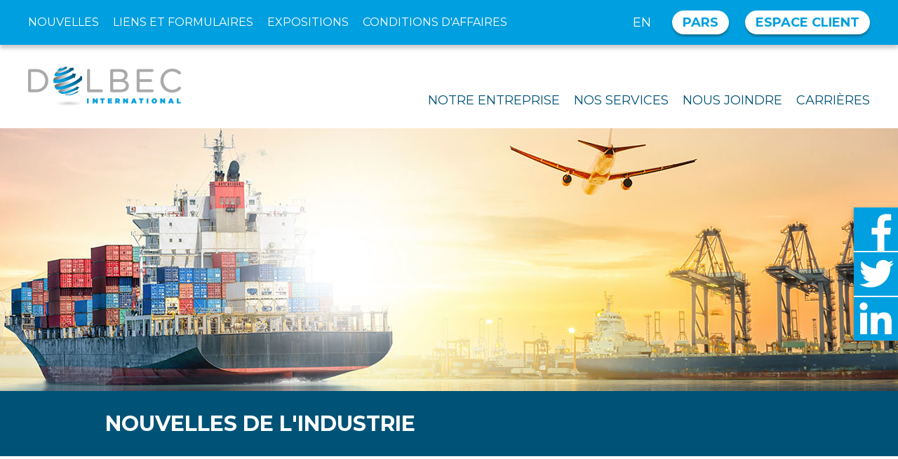

--- FILE ---
content_type: text/html; charset=utf-8
request_url: https://dolbec-intl.ca/fr/nouvelles/nouvelles-industrie?rekorb=dolbec2&password=exact&document=2550f_linePipe.php
body_size: 10121
content:
<!DOCTYPE html>

<!--[if lt IE 7]><html id="html" class="no-js lt-ie10 lt-ie9 lt-ie8 lt-ie7"> <![endif]-->
<!--[if IE 7]><html id="html" class="no-js lt-ie10 lt-ie9 lt-ie8"> <![endif]-->
<!--[if IE 8]><html id="html" class="no-js lt-ie10 lt-ie9"> <![endif]-->
<!--[if IE 9]><html id="html" class="no-js lt-ie10"> <![endif]-->
<!--[if gt IE 8]><!--> <html id="html" lang="fr" class="no-js"> <!--<![endif]-->

<head>
	<base href="https://dolbec-intl.ca/">
	
	<meta charset="utf-8">
	<meta http-equiv="X-UA-Compatible" content="IE=edge,chrome=1">
	<meta name="viewport" content="initial-scale=1, maximum-scale=1">

		<title>Nouvelles de l'industrie - Dolbec International</title>
	<meta property="og:title" 		content="Nouvelles de l'industrie - Dolbec International">
	<meta name="description" 		content="Renseignez-vous sur les dernières nouvelles de l'industrie, du prix des échanges de produits entres pays du monde.">
	<meta property="og:description" content="Renseignez-vous sur les dernières nouvelles de l'industrie, du prix des échanges de produits entres pays du monde.">
	<meta name="keywords" 			content="">

	<link rel="icon" href="https://dolbec-intl.ca/favicon.ico?v=1623074198" type="image/x-icon" />
<link rel="shortcut icon" href="https://dolbec-intl.ca/favicon.ico?v=1623074198" />
	<link rel="stylesheet" type='text/css' href="https://dolbec-intl.ca/themes/www/css/style.css?v=3.1">
	<link rel="stylesheet" type='text/css' href="https://dolbec-intl.ca/scripts/jquery/colorbox/colorbox.css">
	<link rel="stylesheet" href="https://dolbec-intl.ca/scripts/jquery/flexslider/flexslider.css">

		
	<script src="https://dolbec-intl.ca/scripts/jquery/modernizr-custom.js"></script>
	<script src="//code.jquery.com/jquery-1.12.4.min.js" integrity="sha256-ZosEbRLbNQzLpnKIkEdrPv7lOy9C27hHQ+Xp8a4MxAQ=" crossorigin="anonymous"></script>
	<script src="https://dolbec-intl.ca/scripts/jquery/flexslider/jquery.flexslider-min.js"></script>
	<script>
		(function(i,s,o,g,r,a,m){i['GoogleAnalyticsObject']=r;i[r]=i[r]||function(){
		(i[r].q=i[r].q||[]).push(arguments)},i[r].l=1*new Date();a=s.createElement(o),
		m=s.getElementsByTagName(o)[0];a.async=1;a.src=g;m.parentNode.insertBefore(a,m)
		})(window,document,'script','//www.google-analytics.com/analytics.js','ga');

		ga('create', 'UA-85911340-1', 'auto');
		ga('send', 'pageview');
	</script>
	
	<link rel='stylesheet' href="https://cdn.jsdelivr.net/gh/orestbida/cookieconsent@v2.9.2/dist/cookieconsent.css" type='text/css' media='all'>
<script defer src="https://cdn.jsdelivr.net/gh/orestbida/cookieconsent@v2.9.2/dist/cookieconsent.js"></script>

 <!-- Inline script -->
    <script>
        window.addEventListener('load', function(){
 if (navigator.userAgent.indexOf("Mac OS") !== -1) {
    document.documentElement.classList.add("mac-os");
  }
            // obtain plugin
            var cc = initCookieConsent();

            // run plugin with your configuration
            cc.run({
                  current_lang: 'fr',
    autoclear_cookies: true,                    // default: false
    cookie_name: 'cc_cookie_demo2',             // default: 'cc_cookie'
    cookie_expiration: 365,                     // default: 182
    page_scripts: true,                         // default: false
    force_consent: false,                        // default: false


                // mode: 'opt-in'                          // default: 'opt-in'; value: 'opt-in' or 'opt-out'
                // delay: 0,                               // default: 0
                // auto_language: '',                      // default: null; could also be 'browser' or 'document'
                // autorun: true,                          // default: true
                // force_consent: false,                   // default: false
                // hide_from_bots: true,                   // default: true
                // remove_cookie_tables: false             // default: false
                // cookie_name: 'cc_cookie',               // default: 'cc_cookie'
                // cookie_expiration: 182,                 // default: 182 (days)
                // cookie_necessary_only_expiration: 182   // default: disabled
                // cookie_domain: location.hostname,       // default: current domain
                // cookie_path: '/',                       // default: root
                // cookie_same_site: 'Lax',                // default: 'Lax'
                // use_rfc_cookie: false,                  // default: false
                // revision: 0,                            // default: 0

                gui_options: {
        consent_modal: {
            layout: 'cloud',               // box/cloud/bar
            position: 'bottom center',     // bottom/middle/top + left/right/center
            transition: 'slide',           // zoom/slide
            swap_buttons: false            // enable to invert buttons
        },
        settings_modal: {
            layout: 'bar',                 // box/bar
            position: 'left',              // left/right
            transition: 'slide'            // zoom/slide
        }
    },

                onFirstAction: function(user_preferences, cookie){
                    // callback triggered only once on the first accept/reject action
                },

                onAccept: function (cookie) {
                    // callback triggered on the first accept/reject action, and after each page load
                },

                onChange: function (cookie, changed_categories) {
                    // callback triggered when user changes preferences after consent has already been given
                },

                languages: {
                    'en': {
                        consent_modal: {
                            title: 'Nous utilisons les cookies',
                            description: 'Votre vie privée et votre expérience sur notre site Web sont très importantes pour nous. C&apos;est pourquoi nous employons de façon responsable des témoins / cookies informatiques afin de garantir le bon fonctionnement de notre site Web ainsi qu’une expérience personnalisée pour ses utilisateurs.',
                             primary_btn: {
                                text: 'Tout accepter',
                                role: 'accept_all'              // 'accept_selected' or 'accept_all'
                            },
                            secondary_btn: {
                                text: 'Préférences',
                                role: 'settings'        // 'settings' or 'accept_necessary'
                            }
                        },
                        settings_modal: {
                            title: 'Préférences',
                            save_settings_btn: 'Sauvegarder paramètres',
                            accept_all_btn: 'Tout accepter',
                            reject_all_btn: 'Tout refuser',
                            close_btn_label: 'Fermer',
                            // cookie_table_caption: 'Cookie list',
                            cookie_table_headers: [
                                {col1: 'Name'},
                                {col2: 'Domain'},
                                {col3: 'Expiration'},
                                {col4: 'Description'}
                            ],
                            blocks: [
                                {
                                    title: 'Utilisations des cookies',
                                    description: 'Quiconque navigue sur un site Web verra des données pouvant être stockées, ou récupérées, par son navigateur. Lesdites informations sont toujours anonymes (non nominatives) et peuvent concerner lespréférences et/ou les caractéristiques techniques de l&apos;appareil utilisé par le visiteur. Ces informations sont précieuses pour s&apos;assurer que le site Web fonctionne correctement. Cela dit, il est possible de ne pas autoriser certains types de témoins / cookies. Pour ce faire, il suffit de cliquer sur les différentes catégories pour obtenir plus de détails sur chacune d&apos;entre elles, puis de changer le paramètre par défaut. Toutefois, si vous bloquez certains types de témoins / cookies, l’expérience de navigation et les fonctionnalités offertes en ligne pourraient être impactées de façon négative. Pour plus de détails concernant les témoins / cookies et autres données sensibles, veuillez lire la <a href="https://dolbec-intl.ca/fr/politique-de-confidentialite" class="cc-link">politique de confidentialité</a> complète.'
                                }, {
                                    title: 'Cookies strictement nécessaires',
                                    description: 'Nous employons des témoins / cookies temporaires qui permettent à notre site de vous reconnaître de façon non nominative, bien sûr, lors de votre prochaine visite sur notre site Web. Ces cookies sont indispensables pour le bon fonctionnement de notre site. Aussi, il est impossible de les désactiver de façon automatique, c’est-à-dire via l’actuel module de consentement des témoin / cookies.',
                                    toggle: {
                                        value: 'necessary',
                                        enabled: true,
                                        readonly: true          // cookie categories with readonly=true are all treated as "necessary cookies"
                                    }
                                }, {
                                    title: 'Cookies de performances et d’analyse',
                                    description: 'Nous employons des témoins / cookies informatiques du type Google Analytics pour étudier les performances de notre site Web : la façon dont vous l’utilisez, les pages que vous avez visitées, les liens sur lesquels vous avez cliqué, etc. Ces témoins / cookies nous permettent de visualiser des données agrégées qui concernent les différents contenus de notre site Web et pour suivre nos propres activités de commercialisation. Les renseignements obtenus sont notamment utiles pour optimiser le contenu de notre site et son ergonomie pour les utilisateurs. Nous considérons ces témoins comme minimalement intrusifs sur le plan de la vie privée des internautes puisque ces témoins / cookies transmettent des données qui sont toujours anonymes et qui ne peuvent pas être utilisées pour vous identifier.',
                                    toggle: {
                                        value: 'analytics',     // your cookie category
                                        enabled: false,
                                        readonly: false
                                    }
                                }, {
                                    title: 'Cookies de publicité et de ciblage',
                                    description: 'Ces témoins / cookies tiers sont utilisés afin que nous puissions effectuer du marketing ciblé sur d’autres sites Web.',
                                    toggle: {
                                        value: 'targeting',
                                        enabled: false,
                                        readonly: false
                                    }
                                }, {
                                    title: 'Plus d’information',
                                    description: 'Pour tout question relative à notre politique en matière de témoins / cookies, veuillez <a href="https://dolbec-intl.ca/fr/politique-de-confidentialite" >nous contacter</a>. ',
                                }
                            ]
                        }
                    }
                }
            });
        });
    </script>
    
    
<style>
			.mac-os .cc_div .bar #s-inr {
		max-width: 34em !important;
}
		</style>
</head>
<body id="body" class="nouvelles-industrie body ">
	<!--[if lt IE 9]>
		<p class="chromeframe">Vous utilisez un navigateur <strong>désuet</strong>. SVP <a href="http://browsehappy.com/">mettez à jour votre navigateur afin d'améliorer votre expérience.</p>
	<![endif]-->
	
			<!--<div style="background: yellow; padding: 15px 20px;">-->
	<!--	<p style="text-align: center; color: black; font-size: 16px; line-height: 1.3em;">Projet de la Gestion des cotisations et des recettes de l’ASFC : Consultez les documents destinés aux importateurs <a style="text-decoration: underline;" href="https://drive.google.com/drive/folders/1-0UX6OcMsRtC7CXTaDQQLpzlQGzTrrHa" target="_blank">ici</a>.</p>-->
	<!--</div>-->
<!--
<style>
    .headerMessage{
        background: yellow; 
        padding: 15px 20px; 
        text-align:center;
    }
    .headerMessage p{font-size: 16px;}
    .headerMessage a{text-decoration: underline;}
</style>

<div class="headerMessage">
    	
	
		
		
	<div class="text">
			</div>

		
</div>-->

<nav id="nav-meta">
	<div class="website-width clearfix">
	
<ul class="clearfix">

	
	
				
		<li class="parentMenu first nouvelles" id="page-4">
		
				
			<a href="fr/nouvelles/nouvelles-dolbec"><span>Nouvelles</span></a>
		
		<ul>

	
	
		
		<li class="first blogue-dolbec" id="page-27">
		
				
			<a href="https://dolbec-intl.ca/fr/nouvelles/blogue-dolbec" ><span>Blogue</span></a>
		
					
		</li>
	
	
	
	
		
		<li class="active nouvelles-industrie  nouvelles-industrie" id="page-5">
		
				
			<a href="https://dolbec-intl.ca/fr/nouvelles/nouvelles-industrie" ><span>Nouvelles de l'industrie</span></a>
		
					
		</li>
	
	

</ul>
			
		</li>
	
	
	
	
				
		<li class="parentMenu  liens-et-formulaires" id="page-6">
		
				
			<a href="fr/liens-et-formulaires/formulaires"><span>Liens et Formulaires</span></a>
		
		<ul>

	
	
		
		<li class="first formulaires" id="page-21">
		
				
			<a href="https://dolbec-intl.ca/fr/liens-et-formulaires/formulaires" ><span>Formulaires</span></a>
		
					
		</li>
	
	
	
	
		
		<li class="boite-outils" id="page-24">
		
				
			<a href="https://dolbec-intl.ca/fr/liens-et-formulaires/boite-outils" ><span>Boîte à outils</span></a>
		
					
		</li>
	
	
	
	
		
		<li class="last liens" id="page-26">
		
				
			<a href="https://dolbec-intl.ca/fr/liens-et-formulaires/liens" ><span>Liens</span></a>
		
					
		</li>
	
	

</ul>
			
		</li>
	
	
	
	
				
		<li class="parentMenu last expositions" id="page-7">
		
				
			<a href="fr/expositions/services-aux-exposants"><span>Expositions</span></a>
		
		<ul>

	
	
		
		<li class="first services-aux-exposants" id="page-22">
		
				
			<a href="https://dolbec-intl.ca/fr/expositions/services-aux-exposants" ><span>Services aux exposants</span></a>
		
					
		</li>
	
	
	
	
		
		<li class="page-expo-en-cours  expositions-en-cours" id="page-23">
		
				
			<a href="https://dolbec-intl.ca/fr/expositions/expositions-en-cours" ><span>Expositions en cours</span></a>
		
					
		</li>
	
	

</ul>
			
		</li>
	
	
</ul>

	<ul>
			<li class="last conditions-affaires" id="page-19">
		
					     			<a href="https://dolbec-intl.ca/fr/accueil/#conditionsdaffaires" id="conditionslink"><span>Conditions d'affaires</span></a>
    		    							
		</li></ul>
		<div id="buttons-meta-nav">
			<a href="https://dolbec.itm.descartes.com/parstracker/" target="_blank" class="button secondary">PARS</a>
			<a href="https://shipment.portal.descartes.com/portal/dolbec" target="_blank" class="button secondary">Espace client</a>
		</div>

							<ul class="lang">
									<li><a href="https://dolbec-intl.ca/en/news/news-from-the-industry">EN</a></li>
							
			</ul>
		
	</div>
</nav>
<header>
	<div class="website-width clearfix grid-12">
		<div class="col-5">

						<a href="https://dolbec-intl.ca/fr/accueil" class="logo">
				<img src="https://dolbec-intl.ca/themes/www/images/content/logo.png" alt="Logo - Dolbec International">
			</a>

		</div>

		<div class="col-7 right">

			<input type="checkbox" id="menuSwitch" class="menuSwitch">
			<div id="navs" class="clearfix">			
				<label class="menuButton" for="menuSwitch">Menu <span class="icon"></span></label>
				
				<nav id="nav-main">
					
<ul class="clearfix">

	
	
		
		<li class="parentMenu  notre-entreprise" >
		
				
		<a href="fr/notre-entreprise/a-propos">Notre entreprise</a>
		
		<ul>

	
	
		
		<li class="first a-propos" id="page-18">
		
				
			<a href="https://dolbec-intl.ca/fr/notre-entreprise/a-propos" ><span>À propos de nous</span></a>
		
					
		</li>
	
	
	
	
		
		<li class="implication-sociale-et-partenariat-economique" id="page-20">
		
				
			<a href="https://dolbec-intl.ca/fr/notre-entreprise/implication-sociale-et-partenariat-economique" ><span>Implication sociale et partenariat économique</span></a>
		
					
		</li>
	
	

</ul>
			
		</li>
	
	
	
	
		
		<li class="parentMenu  nos-services" >
		
				
		<a href="fr/accueil#services">Nos services</a>
		
		<ul>

	
	
		
		<li class="first courtage-en-douane" id="page-11">
		
				
			<a href="https://dolbec-intl.ca/fr/nos-services/courtage-en-douane" ><span>Courtage en douane</span></a>
		
					
		</li>
	
	
	
	
		
		<li class="transport-international" id="page-12">
		
				
			<a href="https://dolbec-intl.ca/fr/nos-services/transport-international" ><span>Transport international</span></a>
		
					
		</li>
	
	
	
	
		
		<li class="courtage-en-transport-nord-americain" id="page-13">
		
				
			<a href="https://dolbec-intl.ca/fr/nos-services/courtage-en-transport-nord-americain" ><span>Courtage en transport nord-américain</span></a>
		
					
		</li>
	
	
	
	
		
		<li class="last assistance-lettre-credit-et-documentation" id="page-14">
		
				
			<a href="https://dolbec-intl.ca/fr/nos-services/assistance-lettre-credit-et-documentation" ><span>Assistance pour lettre de crédit et documentation</span></a>
		
					
		</li>
	
	
	
	
		
		<li class="expert-c-tpat-et-pep" id="page-15">
		
				
			<a href="https://dolbec-intl.ca/fr/nos-services/expert-c-tpat-et-pep" ><span>Expert C-TPAT et PEP</span></a>
		
					
		</li>
	
	
	
	
		
		<li class="gestion-assurance-cargo" id="page-16">
		
				
			<a href="https://dolbec-intl.ca/fr/nos-services/gestion-assurance-cargo" ><span>Gestion de l'assurance cargo</span></a>
		
					
		</li>
	
	
	
	
		
		<li class="consultation" id="page-25">
		
				
			<a href="https://dolbec-intl.ca/fr/nos-services/consultation" ><span>Consultation</span></a>
		
					
		</li>
	
	
	
	
		
		<li class="formation" id="page-17">
		
				
			<a href="https://dolbec-intl.ca/fr/nos-services/formation" ><span>Formation</span></a>
		
					
		</li>
	
	

</ul>
			
		</li>
	
	
	
	
		
		<li class="page-contact  nous-joindre" >
		
				
		<a href="https://dolbec-intl.ca/fr/nous-joindre">Nous joindre</a>
		
					
		</li>
	
	
	
	
		
		<li class="carrieres" >
		
				
		<a href="https://dolbec-intl.ca/fr/carrieres">Carrières</a>
		
					
		</li>
	
	

</ul>

					<div class="hidden">
						
<ul class="clearfix">

	
	
				
		<li class="parentMenu first nouvelles" id="page-4">
		
				
			<a href="fr/nouvelles/nouvelles-dolbec"><span>Nouvelles</span></a>
		
		<ul>

	
	
		
		<li class="first blogue-dolbec" id="page-27">
		
				
			<a href="https://dolbec-intl.ca/fr/nouvelles/blogue-dolbec" ><span>Blogue</span></a>
		
					
		</li>
	
	
	
	
		
		<li class="active nouvelles-industrie  nouvelles-industrie" id="page-5">
		
				
			<a href="https://dolbec-intl.ca/fr/nouvelles/nouvelles-industrie" ><span>Nouvelles de l'industrie</span></a>
		
					
		</li>
	
	

</ul>
			
		</li>
	
	
	
	
				
		<li class="parentMenu  liens-et-formulaires" id="page-6">
		
				
			<a href="fr/liens-et-formulaires/formulaires"><span>Liens et Formulaires</span></a>
		
		<ul>

	
	
		
		<li class="first formulaires" id="page-21">
		
				
			<a href="https://dolbec-intl.ca/fr/liens-et-formulaires/formulaires" ><span>Formulaires</span></a>
		
					
		</li>
	
	
	
	
		
		<li class="boite-outils" id="page-24">
		
				
			<a href="https://dolbec-intl.ca/fr/liens-et-formulaires/boite-outils" ><span>Boîte à outils</span></a>
		
					
		</li>
	
	
	
	
		
		<li class="last liens" id="page-26">
		
				
			<a href="https://dolbec-intl.ca/fr/liens-et-formulaires/liens" ><span>Liens</span></a>
		
					
		</li>
	
	

</ul>
			
		</li>
	
	
	
	
				
		<li class="parentMenu last expositions" id="page-7">
		
				
			<a href="fr/expositions/services-aux-exposants"><span>Expositions</span></a>
		
		<ul>

	
	
		
		<li class="first services-aux-exposants" id="page-22">
		
				
			<a href="https://dolbec-intl.ca/fr/expositions/services-aux-exposants" ><span>Services aux exposants</span></a>
		
					
		</li>
	
	
	
	
		
		<li class="page-expo-en-cours  expositions-en-cours" id="page-23">
		
				
			<a href="https://dolbec-intl.ca/fr/expositions/expositions-en-cours" ><span>Expositions en cours</span></a>
		
					
		</li>
	
	

</ul>
			
		</li>
	
	
</ul>

					</div>
				</nav>
			</div>
		</div>

		<div id="social-fix">
			<ul>
				<li><a href="https://www.facebook.com/DolbecInternational" target="_blank"><img src="https://dolbec-intl.ca/themes/www/images/content/logo-facebook.png" alt="logo facebook"></a></li>
				<li><a href="https://twitter.com/dolbeci" target="_blank"><img src="https://dolbec-intl.ca/themes/www/images/content/logo-twitter.png" alt="logo twitter"></a></li>
				<li><a href="https://www.linkedin.com/company/dolbec-international" target="_blank"><img src="https://dolbec-intl.ca/themes/www/images/content/logo-linkedin.png" alt="logo linkedin"></a></li>
			</ul>
		</div>
	</div>

</header>
		<section id="banner-container" class="clearfix">
	
	<div class="slider">
				
		<div class="slide" style="background-image: url(medias/images/banners/transport-international.jpg)">
			
							
					<!-- <img class="bgimg" src="medias/images/banners/transport-international.jpg"> -->

							
			<article>
				<div class="website-width">
					<div class="text">

						<h1></h1>

						
											</div>
				</div>
			</article>
		</div>

			</div>

	<div class="website-width" style="height: 0;">
			<ul class="pagination"></ul>
	</div>

</section>

<script src="https://dolbec-intl.ca/scripts/jquery/touch.min.js"></script>
<script src="https://dolbec-intl.ca/scripts/jquery/requestAnimationFrame.js"></script>
<script>

	
	var elements = $('.slider .slide');
	var count = elements.length;
	var t = null;
	var isBusy= false;

	var rand = Math.floor(Math.random() * elements.length)

	var currentSlide = rand;

	if(rand + 1 >= elements.length){
		var nextSlide = 0;
	} else {
		var nextSlide = rand + 1;
	}

	$(window).ready(function(){
		$(elements[rand]).show();
		setTimeout("$(elements["+rand+"]).addClass('active')",1);
		
		if(count != 1){
			t = setTimeout('toggleSlide()', 5000);
			
			elements.each(function(index){
				var myClass = '';
				if(index == rand){
					myClass = 'btn-pagination active';
				}else{
					myClass = 'btn-pagination';
				}
				$('.pagination').append('<li class="'+myClass+'" target="'+index+'"></li>')
			})
			
			
			$('.btn-pagination').click(function(){
				if(currentSlide != $(this).attr('target')) {
					nextSlide = $(this).attr('target');
					clearTimeout(t);
					toggleSlide();
				}
				return false;
			})
			
			
			$('.slider').touchwipe({
				wipeLeft : function(){
					clearTimeout(t);
					toggleSlide();
				},
				wipeRight : function(){
					if(currentSlide === 0){
						nextSlide = count -1;
					}else{
						nextSlide = currentSlide-1
					}
					
					clearTimeout(t);
					toggleSlide();
					
				},
				preventDefaultEvents: false
			})
			
		}
	});

	function toggleSlide(){
		var el1 = $(elements[currentSlide]);
		var el2 = $(elements[nextSlide]);
		
		$('.btn-pagination').removeClass('active');
		$($('.btn-pagination')[nextSlide]).addClass('active');
		
		
		
		el1.fadeOut();
		el2.fadeIn();
		

		el1.removeClass('active');
		el2.addClass('active');

		currentSlide = nextSlide;
		if(nextSlide == count-1){
			nextSlide = 0;
		}else{
			nextSlide++;
		}

		t = setTimeout('toggleSlide()', 5000);
	}
</script>
		
		<div id="main">
			<section class="main smaller main-title">
	<div class="website-width clearfix">
		<section id="zone_main_title" class="editable_zone">
				
	<article id="item_181" order="" class="editable_item clearfix">
		
			
	
		
		
	<div class="text">
		<h1>Nouvelles de l'industrie</h1>	</div>

		
	
	</article>
	
			

		</section>
	</div>
</section>
<section class="main small-padding smaller">
	<div class="website-width clearfix">
		<div class="content">

				<!-- ********************************************************************* -->

<div><div style="float: left; width: 49%;"><a href="https://dolbec-intl.ca/fr/nouvelles/nouvelles-industrie?rekorb=dolbec2&password=exact">&laquo;&laquo;&laquo;&nbsp;Nouvelles&nbsp;courantes</a></div><div style="float: right; width: 49%; text-align: right;"><a href="https://dolbec-intl.ca/fr/nouvelles/nouvelles-industrie?rekorb=dolbec2&password=exact&document=summprevf.php">Archives &raquo;&raquo;&raquo;</a></div></div><br>

<!--  Date: -->
<p align="center">29 décembre 2022</p>

<!-- Title -->
<p align="center"><b>L'ASFC termine le réexamen des valeurs de certains tubes de canalisation de la Corée du sud</b></p>

<!-- ********************************************************************************************** -->
<!-- ******** Text starts ********** Texte commence ******************************************* -->
<!-- ********************************************************************************************** -->

<p>L'Agence des services frontaliers du Canada (ASFC) a annoncé la conclusion d'un réexamen des valeurs normales et des prix à l'exportation de certains tubes de canalisation en acier au carbone et en acier allié (tubes de canalisation) originaires ou exportés de la Corée du Sud, conformément à la Loi sur les mesures spéciales d'importation.</p>

<p>Le réexamen a été ouvert le 6 juillet 2022 dans le cadre de l'exécution continue par l'ASFC de l'ordonnance rendue par le Tribunal canadien du commerce extérieur le 4 janvier 2018 à l'issue de l'enquête numéro NQ-2017-002.</p>

<p>L'ASFC rappelle aux importateurs qu'il leur incombe de calculer et de déclarer leurs droits antidumping et compensateurs à payer. Si les importateurs ont recours aux services d'un courtier en douane pour le dédouanement des importations, ils doivent informer la firme de courtage que les marchandises sont assujetties à des mesures antidumping et compensatoires et lui fournir les renseignements nécessaires à cette fin.</p>

<p>Pour déterminer les droits antidumping et compensateurs à payer, les importateurs doivent communiquer avec les exportateurs afin d'obtenir les valeurs normales et les montants de subvention applicables.</p>

<p>Lien: <a target="_blank" href="https://www.cbsa-asfc.gc.ca/sima-lmsi/ri-re/lp22022/lp22022-nc-fra.html">Tubes de canalisation de la République de Corée</a>. Avis de conclusion du réexamen des valeurs normales et les prix à l'exportation</p>

<p>&nbsp; &nbsp;</p>

<!-- ********************************************************************************************** -->
<!-- ******** Text ends ********** Texte fini *************************************************** -->
<!-- ********************************************************************************************** -->

<p><div><div style="float: left; width: 49%;"><a href="https://dolbec-intl.ca/fr/nouvelles/nouvelles-industrie?rekorb=dolbec2&password=exact">&laquo;&laquo;&laquo;&nbsp;Nouvelles&nbsp;courantes</a></div><div style="float: right; width: 49%; text-align: right;"><a href="https://dolbec-intl.ca/fr/nouvelles/nouvelles-industrie?rekorb=dolbec2&password=exact&document=summprevf.php">Archives &raquo;&raquo;&raquo;</a></div></div><br></p>

<p>&nbsp;<br></p>

<!-- ********************************************************************* -->		</div>
	</div>
</section>
		</div>

		<section id="prefooter">
	<div class="title">
		<h2>Nous joindre</h2>
	</div>
	
	<div class="relative wrapper">
		<div class="website-width">
			<address>
				<section id="zone_footer" class="main_content_wrapper box-shadow editable_zone text left half">
						
	<article id="item_99" order="" class="editable_item clearfix">
		
			
	
		
		
	<div class="text">
		<h2>Coordonn&eacute;es</h2>
<p>361, rue des Entrepreneurs&nbsp;<br>Qu&eacute;bec, Canada G1M 1B4</p>
<p>418 688-9115 <br>1 855 688-9115</p>	</div>

		
	
	</article>
	
					

				</section>
			</address>
		</div>

		<div id="map-canvas"></div>
	</div>
</section>
<section id="newsletter">

	<div class="website-width grid-12 clearfix">
		<div class="col-4">
			<h2>Inscrivez-vous à notre infolettre</h2>
		</div>
		
		<div class="col-1"></div>

		<!-- <form method="post">
				
			<div class="col-5">
				<div class="field">
					<label for="email">Courriel</label>
					<input id="email" type="text" name="email" placeholder="vous@exemple.com">
				</div>
			</div>

			<div class="col-2 right">
				<input type="submit" class="button primary right" name="submit" value="S'inscrire">
			</div>

		</form> -->

		    <form id="ema_signup_form" target="_blank" action="https://madmimi.com/signups/subscribe/297833" accept-charset="UTF-8" method="post">
       <input name="utf8" type="hidden" value="✓"/>
       <div class="mimi_field required col-5">
          <input id="signup_email" name="signup[email]" type="text" data-required-field="Ce champ est requis" placeholder="vous@exemple.com"/>
       </div>
       <div class="mimi_field col-2">
          <input type="submit" class="submit button primary" value="S'inscrire" id="webform_submit_button" data-default-text="" data-submitting-text="Envoi..." data-invalid-text="↑ Vous avez oublié des champs obligatoires" data-choose-list="↑ Choisir une liste" data-thanks="Merci !"/>
       </div>
    </form>
<script type="text/javascript">
(function(global) {
  function serialize(form){if(!form||form.nodeName!=="FORM"){return }var i,j,q=[];for(i=form.elements.length-1;i>=0;i=i-1){if(form.elements[i].name===""){continue}switch(form.elements[i].nodeName){case"INPUT":switch(form.elements[i].type){case"text":case"hidden":case"password":case"button":case"reset":case"submit":q.push(form.elements[i].name+"="+encodeURIComponent(form.elements[i].value));break;case"checkbox":case"radio":if(form.elements[i].checked){q.push(form.elements[i].name+"="+encodeURIComponent(form.elements[i].value))}break;case"file":break}break;case"TEXTAREA":q.push(form.elements[i].name+"="+encodeURIComponent(form.elements[i].value));break;case"SELECT":switch(form.elements[i].type){case"select-one":q.push(form.elements[i].name+"="+encodeURIComponent(form.elements[i].value));break;case"select-multiple":for(j=form.elements[i].options.length-1;j>=0;j=j-1){if(form.elements[i].options[j].selected){q.push(form.elements[i].name+"="+encodeURIComponent(form.elements[i].options[j].value))}}break}break;case"BUTTON":switch(form.elements[i].type){case"reset":case"submit":case"button":q.push(form.elements[i].name+"="+encodeURIComponent(form.elements[i].value));break}break}}return q.join("&")};


  function extend(destination, source) {
    for (var prop in source) {
      destination[prop] = source[prop];
    }
  }

  if (!Mimi) var Mimi = {};
  if (!Mimi.Signups) Mimi.Signups = {};

  Mimi.Signups.EmbedValidation = function() {
    this.initialize();

    var _this = this;
    if (document.addEventListener) {
      this.form.addEventListener('submit', function(e){
        _this.onFormSubmit(e);
      });
    } else {
      this.form.attachEvent('onsubmit', function(e){
        _this.onFormSubmit(e);
      });
    }
  };

  extend(Mimi.Signups.EmbedValidation.prototype, {
    initialize: function() {
      this.form         = document.getElementById('ema_signup_form');
      this.submit       = document.getElementById('webform_submit_button');
      this.callbackName = 'jsonp_callback_' + Math.round(100000 * Math.random());
      this.validEmail   = /.+@.+\..+/
    },

    onFormSubmit: function(e) {
      e.preventDefault();

      this.validate();
      if (this.isValid) {
        this.submitForm();
      } else {
        this.revalidateOnChange();
      }
    },

    validate: function() {
      this.isValid = true;
      this.emailValidation();
      this.fieldAndListValidation();
      this.updateFormAfterValidation();
    },

    emailValidation: function() {
      var email = document.getElementById('signup_email');

      if (this.validEmail.test(email.value)) {
        this.removeTextFieldError(email);
      } else {
        this.textFieldError(email);
        this.isValid = false;
      }
    },

    fieldAndListValidation: function() {
      var fields = this.form.querySelectorAll('.mimi_field.required');

      for (var i = 0; i < fields.length; ++i) {
        var field = fields[i],
            type  = this.fieldType(field);
        if (type === 'checkboxes' || type === 'radio_buttons') {
          this.checkboxAndRadioValidation(field);
        } else {
          this.textAndDropdownValidation(field, type);
        }
      }
    },

    fieldType: function(field) {
      var type = field.querySelepctorAll('.field_type');

      if (type.length) {
        return type[0].getAttribute('data-field-type');
      } else if (field.className.indexOf('checkgroup') >= 0) {
        return 'checkboxes';
      } else {
        return 'text_field';
      }
    },

    checkboxAndRadioValidation: function(field) {
      var inputs   = field.getElementsByTagName('input'),
          selected = false;

      for (var i = 0; i < inputs.length; ++i) {
        var input = inputs[i];
        if((input.type === 'checkbox' || input.type === 'radio') && input.checked) {
          selected = true;
        }
      }

      if (selected) {
        field.className = field.className.replace(/ invalid/g, '');
      } else {
        if (field.className.indexOf('invalid') === -1) {
          field.className += ' invalid';
        }

        this.isValid = false;
      }
    },

    textAndDropdownValidation: function(field, type) {
      var inputs = field.getElementsByTagName('input');

      for (var i = 0; i < inputs.length; ++i) {
        var input = inputs[i];
        if (input.name.indexOf('signup') >= 0) {
          if (type === 'text_field') {
            this.textValidation(input);
          } else {
            this.dropdownValidation(field, input);
          }
        }
      }
      this.htmlEmbedDropdownValidation(field);
    },

    textValidation: function(input) {
      if (input.id === 'signup_email') return;

      if (input.value) {
        this.removeTextFieldError(input);
      } else {
        this.textFieldError(input);
        this.isValid = false;
      }
    },

    dropdownValidation: function(field, input) {
      if (input.value) {
        field.className = field.className.replace(/ invalid/g, '');
      } else {
        if (field.className.indexOf('invalid') === -1) field.className += ' invalid';
        this.onSelectCallback(input);
        this.isValid = false;
      }
    },

    htmlEmbedDropdownValidation: function(field) {
      var dropdowns = field.querySelectorAll('.mimi_html_dropdown');
      var _this = this;

      for (var i = 0; i < dropdowns.length; ++i) {
        var dropdown = dropdowns[i];

        if (dropdown.value) {
          field.className = field.className.replace(/ invalid/g, '');
        } else {
          if (field.className.indexOf('invalid') === -1) field.className += ' invalid';
          this.isValid = false;
          dropdown.onchange = (function(){ _this.validate(); });
        }
      }
    },

    textFieldError: function(input) {
      input.className   = 'required invalid';
      input.placeholder = input.getAttribute('data-required-field');
    },

    removeTextFieldError: function(input) {
      input.className   = 'required';
      input.placeholder = '';
    },

    onSelectCallback: function(input) {
      if (typeof Widget === 'undefined' || !Widget.BasicDropdown) return;

      var dropdownEl = input.parentNode,
          instances  = Widget.BasicDropdown.instances,
          _this = this;

      for (var i = 0; i < instances.length; ++i) {
        var instance = instances[i];
        if (instance.wrapperEl === dropdownEl) {
          instance.onSelect = function(){ _this.validate() };
        }
      }
    },

    updateFormAfterValidation: function() {
      this.form.className   = this.setFormClassName();
	  $('#signup_email').parent().find('.error').remove();
	  $('#signup_email').parent().append("<p class='error'>"+this.submitButtonText()+"</p>");

      //this.submit.value     = this.submitButtonText();
      //this.submit.disabled  = !this.isValid;
      //this.submit.className = this.isValid ? 'submit' : 'disabled';
    },

    setFormClassName: function() {
      var name = this.form.className;

      if (this.isValid) {
        return name.replace(/\s?mimi_invalid/, '');
      } else {
        if (name.indexOf('mimi_invalid') === -1) {
          return name += ' mimi_invalid';
        } else {
          return name;
        }
      }
    },

    submitButtonText: function() {
      var invalidFields = document.querySelectorAll('.invalid'),
          text;

      if (this.isValid || !invalidFields) {
        text = this.submit.getAttribute('data-default-text');
      } else {
        if (invalidFields.length || invalidFields[0].className.indexOf('checkgroup') === -1) {
          text = this.submit.getAttribute('data-invalid-text');
        } else {
          text = this.submit.getAttribute('data-choose-list');
        }
      }
      return text;
    },

    submitForm: function() {
      this.formSubmitting();

      var _this = this;
      window[this.callbackName] = function(response) {
        delete window[this.callbackName];
        document.body.removeChild(script);
        _this.onSubmitCallback(response);
      };

      var script = document.createElement('script');
      script.src = this.formUrl('json');
      document.body.appendChild(script);
    },

    formUrl: function(format) {
      var action  = this.form.action;
      if (format === 'json') action += '.json';
      return action + '?callback=' + this.callbackName + '&' + serialize(this.form);
    },

    formSubmitting: function() {
      this.form.className  += ' mimi_submitting';
      this.submit.value     = this.submit.getAttribute('data-submitting-text');
      this.submit.disabled  = true;
      this.submit.className = 'disabled';
    },

    onSubmitCallback: function(response) {
      if (response.success) {
        this.onSubmitSuccess(response.result);
      } else {
        top.location.href = this.formUrl('html');
      }
    },

    onSubmitSuccess: function(result) {
      if (result.has_redirect) {
        top.location.href = result.redirect;
      } else if(result.single_opt_in || !result.confirmation_html) {
        this.disableForm();
        this.updateSubmitButtonText(this.submit.getAttribute('data-thanks'));
      } else {
        this.showConfirmationText(result.confirmation_html);
      }
    },

    showConfirmationText: function(html) {
      var fields = this.form.querySelectorAll('.mimi_field');

      for (var i = 0; i < fields.length; ++i) {
        fields[i].style['display'] = 'none';
      }

      (this.form.querySelectorAll('fieldset')[0] || this.form).innerHTML = html;
    },

    disableForm: function() {
      var elements = this.form.elements;
      for (var i = 0; i < elements.length; ++i) {
        elements[i].disabled = true;
      }
    },

    updateSubmitButtonText: function(text) {
      this.submit.value = text;
    },

    revalidateOnChange: function() {
      var fields = this.form.querySelectorAll(".mimi_field.required"),
          _this = this;

      for (var i = 0; i < fields.length; ++i) {
        var inputs = fields[i].getElementsByTagName('input');
        for (var j = 0; j < inputs.length; ++j) {
          if (this.fieldType(fields[i]) === 'text_field') {
            inputs[j].onkeyup = function() {
              var input = this;
              if (input.getAttribute('name') === 'signup[email]') {
                if (_this.validEmail.test(input.value)) _this.validate();
              } else {
                if (input.value.length === 1) _this.validate();
              }
            }
          } else {
            inputs[j].onchange = function(){ _this.validate() };
          }
        }
      }
    }
  });

  if (document.addEventListener) {
    document.addEventListener("DOMContentLoaded", function() {
      new Mimi.Signups.EmbedValidation();
    });
  }
  else {
    window.attachEvent('onload', function() {
      new Mimi.Signups.EmbedValidation();
    });
  }
})(this);
</script>

		
	</div>

</section>

<footer class="clearfix">
	<div class="website-width clearfix grid-12">
		
		<div class="col-2">
			<a href="" class="logo">
				<img src="https://dolbec-intl.ca/themes/www/images/content/logo-footer.png" alt="Logo - Dolbec International">
			</a>
		</div>

		
<ul class="clearfix">

	
	
		
		<li class="notre-entreprise" >
		
				
		<a href="fr/notre-entreprise/a-propos">Notre entreprise</a>
		
					
		</li>
	
	
	
	
		
		<li class="nos-services" >
		
				
		<a href="fr/accueil#services">Nos services</a>
		
					
		</li>
	
	
	
	
		
		<li class="page-contact  nous-joindre" >
		
				
		<a href="https://dolbec-intl.ca/fr/nous-joindre">Nous joindre</a>
		
					
		</li>
	
	
	
	
		
		<li class="carrieres" >
		
				
		<a href="https://dolbec-intl.ca/fr/carrieres">Carrières</a>
		
					
		</li>
	
	

</ul>


		
<ul class="clearfix">

	
	
				
		<li class="first nouvelles" id="page-4">
		
				
			<a href="fr/nouvelles/nouvelles-dolbec"><span>Nouvelles</span></a>
		
					
		</li>
	
	
	
	
				
		<li class="liens-et-formulaires" id="page-6">
		
				
			<a href="fr/liens-et-formulaires/formulaires"><span>Liens et Formulaires</span></a>
		
					
		</li>
	
	
	
	
				
		<li class="last expositions" id="page-7">
		
				
			<a href="fr/expositions/services-aux-exposants"><span>Expositions</span></a>
		
					
		</li>
	
	
</ul>


		<div class="buttons-meta-nav">

			
			<a href="https://dolbec.itm.descartes.com/parstracker/" target="_blank" class="button secondary">PARS</a>
			<a href="https://dolbec.itm.descartes.com/ajaxsw/frmMain.wgx" target="_blank" class="button secondary">Espace client</a>
				


			<p>© 2026 - Dolbec international. <a href="https://dolbec-intl.ca/fr/politique-de-confidentialite">Politique de confidentialité</a></p>
			
		</div>
		
	</div>
</footer>
<script>
$("#conditionslink").click(function() {
    $('html,body').animate({
        scrollTop: $("#conditionsdaffaires").offset().top},
        'slow');
});
$("#businesslink").click(function() {
    $('html,body').animate({
        scrollTop: $("#businessconditions").offset().top},
        'slow');
});
   
</script>
<script type="text/javascript" src="https://maps.googleapis.com/maps/api/js?key=AIzaSyDS_1iZyNDmPRCo9YXMCKs8x5jPPnKEl80"> </script>
<script type="text/javascript" src="https://dolbec-intl.ca/scripts/maps.js"></script>
	
	<!-- SCRIPT -->
		

<script src="https://dolbec-intl.ca/scripts/jquery/triomphe/jqMenu.js"></script>

<script>
	var urltotheme = 'https://dolbec-intl.ca/themes/www';
</script>

<script src="https://dolbec-intl.ca/scripts/www.js?v=2" type="text/javascript"></script>	<!-- END SCRIPT -->

</body>

</html>



--- FILE ---
content_type: text/css; charset=utf-8
request_url: https://dolbec-intl.ca/themes/www/css/style.css?v=3.1
body_size: 6626
content:
@import url(https://fonts.googleapis.com/css?family=Montserrat:400,700);html,body,div,span,applet,object,iframe,h1,h2,h3,h4,h5,h6,p,blockquote,pre,a,abbr,acronym,address,big,cite,code,del,dfn,em,img,ins,kbd,q,s,samp,small,strike,strong,sub,sup,tt,var,b,u,i,center,dl,dt,dd,ol,ul,li,fieldset,form,label,legend,table,caption,tbody,tfoot,thead,tr,th,td,article,aside,canvas,details,embed,figure,figcaption,footer,header,hgroup,menu,nav,output,ruby,section,summary,time,mark,audio,video{margin:0;padding:0;border:0;font-size:100%;font:inherit;vertical-align:baseline;outline:none}article,aside,details,figcaption,figure,footer,header,hgroup,menu,nav,section{display:block}body{-webkit-text-size-adjust:100%;line-height:1}ul{list-style:none}ol{padding-left:20px;margin:20px 0}blockquote,q{quotes:none}blockquote:before,blockquote:after,q:before,q:after{content:'';content:none}table{border-collapse:collapse;border-spacing:0}a,a:hover{text-decoration:none;color:inherit}*{padding:0;margin:0}.colors{color:#2fc1ff;color:#00a9f0;color:#007eb3;color:#005376;color:#002839;color:#000;color:#000;color:#98e1ff;color:#5ad0ff;color:#1dbeff;color:#009fdf;color:#0073a2;color:#004865;color:#001c27;color:#fcfae6;color:#f4f0b0;color:#ede67b;color:#e5dc45;color:#d0c61d;color:#9a9316;color:#64600e}.greys{color:#fff;color:#e0e0e0;color:#c2c2c2;color:#a3a3a3;color:#dcdcdc;color:#bdbdbd;color:#9f9f9f;color:gray;color:#616161;color:#434343;color:#242424;color:#5c5c5c;color:#3d3d3d;color:#1f1f1f;color:#000}@font-face{font-family:'icomoon';src:url("../fonts/icomoon.eot");src:url("../fonts/icomoon.eot?#iefix") format("embedded-opentype"),url("../fonts/icomoon.woff") format("woff"),url("../fonts/icomoon.ttf") format("truetype"),url("../fonts/icomoon.svg#icomoon") format("svg");font-weight:normal;font-style:normal}.full-width{width:100%;max-width:initial}.full-height{height:100%;max-height:initial}.grid-12 .col-1{width:8.3333333333%;float:left}.grid-12 .col-1.right{float:right}.grid-12 .col-2{width:16.6666666667%;float:left}.grid-12 .col-2.right{float:right}.grid-12 .col-3{width:25%;float:left}.grid-12 .col-3.right{float:right}.grid-12 .col-4{width:33.3333333333%;float:left}.grid-12 .col-4.right{float:right}.grid-12 .col-5{width:41.6666666667%;float:left}.grid-12 .col-5.right{float:right}.grid-12 .col-6{width:50%;float:left}.grid-12 .col-6.right{float:right}.grid-12 .col-7{width:58.3333333333%;float:left}.grid-12 .col-7.right{float:right}.grid-12 .col-8{width:66.6666666667%;float:left}.grid-12 .col-8.right{float:right}.grid-12 .col-9{width:75%;float:left}.grid-12 .col-9.right{float:right}.grid-12 .col-10{width:83.3333333333%;float:left}.grid-12 .col-10.right{float:right}.grid-12 .col-11{width:91.6666666667%;float:left}.grid-12 .col-11.right{float:right}.grid-12 .col-12{width:100%;float:left}.grid-12 .col-12.right{float:right}.grid-6 .col-1{width:16.6666666667%;float:left}.grid-6 .col-1.right{float:right}.grid-6 .col-2{width:33.3333333333%;float:left}.grid-6 .col-2.right{float:right}.grid-6 .col-3{width:50%;float:left}.grid-6 .col-3.right{float:right}.grid-6 .col-4{width:66.6666666667%;float:left}.grid-6 .col-4.right{float:right}.grid-6 .col-5{width:83.3333333333%;float:left}.grid-6 .col-5.right{float:right}.grid-6 .col-6{width:100%;float:left}.grid-6 .col-6.right{float:right}.grid-3 .col-1{width:33.3333333333%;float:left}.grid-3 .col-1.right{float:right}.grid-3 .col-2{width:66.6666666667%;float:left}.grid-3 .col-2.right{float:right}.grid-3 .col-3{width:100%;float:left}.grid-3 .col-3.right{float:right}.grid-2 .col-1{width:50%;float:left}.grid-2 .col-1.right{float:right}.grid-2 .col-2{width:100%;float:left}.grid-2 .col-2.right{float:right}body{font-family:"Montserrat",Helvetica,sans-serif;font-size:10px;color:#555}strong{font-weight:bold}sup{position:relative;top:-5px;font-size:smaller}hr{height:2px;width:70%;margin:35px auto;border:0;display:block;background:#009fdf}.hide-text{text-indent:100%;white-space:nowrap;overflow:hidden}input[type="password"]{font-family:Helvetica, Arial, sans-serif}.required{color:red}form .field{margin:10px 0}form .field.half{width:49%}form label{display:inline-block;margin-bottom:5px}form textarea,form input{width:100%;padding:13px;border:0;display:block;box-sizing:border-box;background:#dcdcdc;color:#555;font-size:1.3em}form textarea:hover,form input:hover{outline:0;background:#e0e0e0}form textarea:focus,form input:focus{outline:0;background:#c2c2c2}form textarea{min-height:150px}form input.time,form input.date{padding-left:50px;background-position:10px center;background-repeat:no-repeat}form input.time{background-image:url(../img/icon-time.png)}form input[name="spammer"]{display:none}form input.date{background-image:url(../img/icon-calendar.png)}form input[type="file"]+label{width:100%;height:40px;display:block;background:#fff;line-height:40px}form input[type="file"]+label span{position:relative;left:10px;float:left;width:65%;height:100%;box-sizing:border-box;display:block;overflow:hidden;text-overflow:ellipsis}form input[type="file"]+label strong{float:right;display:block;width:30%;height:100%;background:#bdbdbd;font-weight:normal;text-align:center}form input[type="file"]+label strong:hover{background:#9f9f9f}@media screen and (max-width: 450px){form input[type="file"]+label strong{width:100%}form input[type="file"]+label span{width:90%}}form input[type="checkbox"],form input[type="radio"]{position:fixed;top:-100px;border:none;-webkit-appearance:none;-moz-appearance:none;appearance:none;background:none}form input[type="checkbox"]:hover,form input[type="radio"]:hover{background:transparent}form input[type="checkbox"]:hover+label,form input[type="radio"]:hover+label{background:#e0e0e0}form input[type="checkbox"]:focus,form input[type="radio"]:focus{background:transparent}form input[type="checkbox"]:focus+label,form input[type="radio"]:focus+label{background:#c2c2c2}form input[type="checkbox"]+label,form input[type="radio"]+label{position:relative;margin-left:40px;padding:10px;box-sizing:border-box;background:#fff}form input[type="checkbox"]+label:before,form input[type="radio"]+label:before{position:absolute;top:0;left:-40px;height:35px;width:35px;display:block;content:''}form input[type="checkbox"]+label:before{background:url("../img/icon-checkbox-false.png") no-repeat top left}form input[type="checkbox"]:checked+label:before{background:url("../img/icon-checkbox-true.png") no-repeat top left}form input[type="radio"]+label:before{background:url("../img/icon-radio-false.png") no-repeat top left}form input[type="radio"]:checked+label:before{background:url("../img/icon-radio-false.png") no-repeat top left}.styled-select{position:relative;width:100%;height:40px;overflow:hidden;background:#eee}.styled-select:hover{background:#e0e0e0}.styled-select:hover:after{background:url(../img/fl-dropdownlist.png) no-repeat center center #9f9f9f}.styled-select:focus{background:#c2c2c2}.styled-select.styled-arrow:after{position:absolute;top:0;right:0;z-index:2;width:40px;height:40px;background:url(../img/fl-dropdownlist.png) no-repeat center center #bdbdbd;content:"";color:#000;font-size:3em;line-height:40px;pointer-events:none}.styled-select select{position:relative;z-index:1;height:40px;width:100%;padding:5px 10px;border:0;border-radius:0;background:transparent;outline:none;font-size:16px;line-height:1}.styled-select.styled-arrow select{width:120%;-webkit-appearance:none}.styled-select p+p{margin-top:25px}.styled-select fieldset{position:relative}.styled-select fieldset:before{position:absolute;top:-1px;left:15%;height:2px;width:70%;display:block;background:#e5dc45}.styled-select fieldset+fieldset{margin-top:35px;padding-top:35px}.styled-select fieldset+fieldset:before{content:""}.relative{position:relative}.absolute{position:absolute}.no-bottom-margin{margin-bottom:0}img{max-width:100%;height:auto}.clearfix:after{content:"";display:table;clear:both}.map-canvas{width:100%;height:500px;display:block;background:#9f9f9f}.gmnoprint a,.gmnoprint span{display:none}.gmnoprint div{background:none !important}img[src="http://maps.gstatic.com/mapfiles/api-3/images/google_white2.png"],img[src="https://maps.gstatic.com/mapfiles/api-3/images/google_white5.png"],a[href^="http://maps.google.com/maps"]{display:none !important}.hidden{display:none}.left{float:left}.right{float:right}.clear{clear:both}.center{text-align:center}.clearfix:after{visibility:hidden;display:block;font-size:0;content:" ";clear:both;height:0}* html .clearfix{zoom:1}*:first-child+html .clearfix{zoom:1}.accordion_wrapper{margin-bottom:30px}.accordion_wrapper .dropbox{list-style-type:none}.accordion_wrapper .dropbox .textslider{background:#005376;color:white;padding:20px 60px 20px 20px;font-size:1em;position:relative}.accordion_wrapper .dropbox .textslider.open:after{content:"-";line-height:50px}.accordion_wrapper .dropbox .textslider:after{position:absolute;top:0;right:0;content:'+';width:57px;height:57px;font-size:60px;line-height:57px;text-align:center}.accordion_wrapper .dropbox .dropDownContent{padding:20px;background:#eee}p.error{color:red !important;font-size:2em;margin-top:10px}.accordion_wrapper{margin-bottom:30px}.accordion_wrapper .dropbox{list-style-type:none}.accordion_wrapper .dropbox .textslider{background:#005376;color:white;padding:20px 60px 20px 20px;font-size:1em;position:relative}.accordion_wrapper .dropbox .textslider.open:after{content:"-";line-height:50px}.accordion_wrapper .dropbox .textslider:after{position:absolute;top:0;right:0;content:'+';width:57px;height:57px;font-size:60px;line-height:57px;text-align:center}.accordion_wrapper .dropbox .dropDownContent{padding:20px;background:#eee}#main .button{text-decoration:none;color:#fff;font-weight:900}input[type="button" i],input[type="submit" i],input[type="reset" i]{-webkit-appearance:none}.button{width:auto;border:0;padding:8px 15px;color:#fff;font-family:"Montserrat",Helvetica,sans-serif;text-align:center;font-weight:900;font-size:18px;text-transform:uppercase;text-decoration:none;display:inline-block;background:#009fdf;-webkit-box-shadow:0px 3px 3px 0px rgba(50,50,50,0.4);-moz-box-shadow:0px 3px 3px 0px rgba(50,50,50,0.4);-ms-box-shadow:0px 3px 3px 0px rgba(50,50,50,0.4);-o-box-shadow:0px 3px 3px 0px rgba(50,50,50,0.4);box-shadow:0px 3px 3px 0px rgba(50,50,50,0.4);-webkit-border-radius:2em;-moz-border-radius:2em;-ms-border-radius:2em;-o-border-radius:2em;border-radius:2em;-webkit-transition:all 0.3s .25s ease;-moz-transition:all 0.3s .25s ease;-ms-transition:all 0.3s .25s ease;-o-transition:all 0.3s .25s ease;transition:all 0.3s .25s ease}.button+.button{margin-left:20px}.button:hover{cursor:pointer;color:#fff;-webkit-box-shadow:inset 0px 3px 3px 0px rgba(50,50,50,0.4);-moz-box-shadow:inset 0px 3px 3px 0px rgba(50,50,50,0.4);-ms-box-shadow:inset 0px 3px 3px 0px rgba(50,50,50,0.4);-o-box-shadow:inset 0px 3px 3px 0px rgba(50,50,50,0.4);box-shadow:inset 0px 3px 3px 0px rgba(50,50,50,0.4)}.button.primary{background:#009fdf;border-color:#009fdf}.button.primary:hover{border-color:#1dbeff}.button.secondary{color:#009fdf;background:#fff;border-color:#fff}.button.secondary:hover{border-color:#e0e0e0}.button.tertiary{background:#e5dc45;border-color:#e5dc45}.button.tertiary:hover{background:#ede67b;border-color:#ede67b}.button.lighter{background:#ececec;border-color:#ececec}.button.lighter:hover{background:#9f9f9f;border-color:#9f9f9f;color:#fff}.button.prev{padding-left:12px}.button.prev:after,.button.prev:before{right:98%;top:50%;border:solid transparent;content:" ";height:0;width:0;position:absolute;pointer-events:none}.button.prev:after{border-color:rgba(236,236,236,0);border-right-color:inherit;border-width:13px;margin-top:-13px}.button.prev:before{border-color:rgba(236,236,236,0);border-right-color:inherit;border-width:13px;margin-top:-13px}.button.next{padding-right:12px}.button.next:after,.button.next:before{left:99%;top:50%;border:solid transparent;content:" ";height:0;width:0;position:absolute;pointer-events:none}.button.next:after{border-color:rgba(236,236,236,0);border-left-color:inherit;border-width:13px;margin-top:-13px}.button.next:before{border-color:rgba(236,236,236,0);border-left-color:inherit;border-width:13px;margin-top:-13px}.button.full-width{width:100%;display:block;box-sizing:border-box}.links{position:relative;float:left;clear:both;font-weight:bold;text-transform:uppercase;text-decoration:none;display:block;margin-top:15px}.links+.links{margin-top:15px}.links.right:after{position:absolute;top:-3px;right:-25px;content:"";width:12px;height:23px;background:url(../img/fl-right.png);display:block}.links.lower{text-transform:none}.links.lower:after{top:5px}body{background:#fff}.website-width{width:97%;max-width:1200px;margin:0 auto;-webkit-transition:width .25s ease;-moz-transition:width .25s ease;-ms-transition:width .25s ease;-o-transition:width .25s ease;transition:width .25s ease}.website-half-width{width:97%;max-width:600px;margin:0 auto;-webkit-transition:width .25s ease;-moz-transition:width .25s ease;-ms-transition:width .25s ease;-o-transition:width .25s ease;transition:width .25s ease}sub,sup{font-size:0.8em}h1,h2,h3,h4,h5,h6{line-height:1.1em;color:#005376;font-family:Montserrat,Helvetica,sans-serif;font-weight:900;margin-bottom:15px;text-transform:uppercase}h1{font-size:3em}h2{font-size:2.4em}h3{font-size:1.92em}h4{font-size:1.536em}h5{font-size:1.2288em}h6{font-size:.98304em}#main .main.green{color:#fff}#main .main.green h1,#main .main.green h2,#main .main.green h3,#main .main.green h4,#main .main.green h5,#main .main.green h6{line-height:1.1em;color:#fff;font-family:Montserrat,Helvetica,sans-serif;font-weight:900;margin-bottom:15px;text-transform:uppercase}#main .main.green h1{font-size:3.6em}#main .main.green h2{font-size:2.88em}#main .main.green h3{font-size:2.304em}#main .main.green h4{font-size:1.8432em}#main .main.green h5{font-size:1.47456em}#main .main.green h6{font-size:1.179648em}#main p,#main a,#main span,#main ul,#main li,#main strong,#main em,#main label,#main input{font-family:"Montserrat",Helvetica,sans-serif;font-size:1.6em;line-height:1.5em;font-weight:400}#main p p,#main p a,#main p span,#main p ul,#main p li,#main p strong,#main p em,#main p label,#main p input,#main a p,#main a a,#main a span,#main a ul,#main a li,#main a strong,#main a em,#main a label,#main a input,#main span p,#main span a,#main span span,#main span ul,#main span li,#main span strong,#main span em,#main span label,#main span input,#main ul p,#main ul a,#main ul span,#main ul ul,#main ul li,#main ul strong,#main ul em,#main ul label,#main ul input,#main li p,#main li a,#main li span,#main li ul,#main li li,#main li strong,#main li em,#main li label,#main li input,#main strong p,#main strong a,#main strong span,#main strong ul,#main strong li,#main strong strong,#main strong em,#main strong label,#main strong input,#main em p,#main em a,#main em span,#main em ul,#main em li,#main em strong,#main em em,#main em label,#main em input,#main label p,#main label a,#main label span,#main label ul,#main label li,#main label strong,#main label em,#main label label,#main label input,#main input p,#main input a,#main input span,#main input ul,#main input li,#main input strong,#main input em,#main input label,#main input input{font-size:1em}#main strong{font-weight:bold}#main p+p{margin-top:16px}#main p.required label:after{content:" *"}#main p.closer{margin-top:0px}#main p.submit{margin-top:50px}#main a{text-decoration:underline;color:#009fdf}#nav-meta{background:#009fdf;height:34px;padding:15px 0;-webkit-box-shadow:0px 5px 5px 0px #000;-moz-box-shadow:0px 5px 5px 0px #000;-ms-box-shadow:0px 5px 5px 0px #000;-o-box-shadow:0px 5px 5px 0px #000;box-shadow:0px 5px 5px 0px #000}#nav-meta ul{float:left}#nav-meta ul li{position:relative;float:left;margin-right:20px}#nav-meta ul li a span{font-size:1.6em;color:#fff;text-transform:uppercase;line-height:34px}#nav-meta ul li a:hover span{text-decoration:underline}#nav-meta ul li:hover ul{width:180px}#nav-meta ul li ul{position:absolute;background:#005376;width:0;overflow:hidden;z-index:999;-webkit-transition:all .3s ease;-moz-transition:all .3s ease;-ms-transition:all .3s ease;-o-transition:all .3s ease;transition:all .3s ease}#nav-meta ul li ul li{width:180px;margin:0;float:none}#nav-meta ul li ul li a{display:block;text-align:center;font-size:0.9em;padding:7px 5px}#nav-meta ul li ul li a span{line-height:1.3em}#nav-meta ul.lang{float:right;margin-right:10px}#nav-meta ul.lang li a{color:#fff;font-size:1.8em;line-height:34px}#nav-meta #buttons-meta-nav{float:right}header{padding:30px 0;background:#fff;background:rgba(255,255,255,0.8);position:relative;-webkit-box-shadow:0px 5px 5px 0px rgba(0,0,0,0.2);-moz-box-shadow:0px 5px 5px 0px rgba(0,0,0,0.2);-ms-box-shadow:0px 5px 5px 0px rgba(0,0,0,0.2);-o-box-shadow:0px 5px 5px 0px rgba(0,0,0,0.2);box-shadow:0px 5px 5px 0px rgba(0,0,0,0.2)}header input[type="checkbox"]{display:none}header .grid-12 .col-5{width:33.33%}header .grid-12 .col-7.right{width:66.66%}header #btn-menu-mobile{display:none}header #navs{padding-top:40px}header #navs .menuButton{display:none}header #navs #nav-main{float:right}header #navs #nav-main ul li{float:left;margin-left:20px;position:relative}header #navs #nav-main ul li a{position:relative;top:0;display:block;font-size:1.8em;color:#005376;text-transform:uppercase;-webkit-transition:all 0.3s .25s ease;-moz-transition:all 0.3s .25s ease;-ms-transition:all 0.3s .25s ease;-o-transition:all 0.3s .25s ease;transition:all 0.3s .25s ease}header #navs #nav-main ul li a:hover{color:#009fdf;top:-3px}header #navs #nav-main ul li:hover ul{width:200px}header #navs #nav-main ul li ul{width:0;position:absolute;top:150%;left:50%;margin-left:-100px;background:#009fdf;z-index:2;overflow:hidden;-webkit-transition:all 0.3s .25s ease;-moz-transition:all 0.3s .25s ease;-ms-transition:all 0.3s .25s ease;-o-transition:all 0.3s .25s ease;transition:all 0.3s .25s ease;-webkit-border-radius:5px;-moz-border-radius:5px;-ms-border-radius:5px;-o-border-radius:5px;border-radius:5px}header #navs #nav-main ul li ul li{width:200px;margin:0;float:none;text-align:center}header #navs #nav-main ul li ul li a{display:block;padding:10px 20px;color:white;text-transform:none;font-size:1.5em}header #navs #nav-main ul li ul li a:hover{color:white;top:0;background:#005376}header #social-fix{position:fixed;right:0;bottom:50%;bottom:calc( 50% - 126px );z-index:999}header #social-fix ul{-webkit-box-shadow:-2px 2px 5px 0px rgba(0,0,0,0.2);-moz-box-shadow:-2px 2px 5px 0px rgba(0,0,0,0.2);-ms-box-shadow:-2px 2px 5px 0px rgba(0,0,0,0.2);-o-box-shadow:-2px 2px 5px 0px rgba(0,0,0,0.2);box-shadow:-2px 2px 5px 0px rgba(0,0,0,0.2);background-color:#fff}header #social-fix ul li{height:62px;width:63px;padding:0}header #social-fix ul li:not(:last-child){margin-bottom:2px}header #social-fix ul li a{display:block;height:100%;width:100%}#main .main.smaller .website-width{width:980px;max-width:90%}#main .main.small-padding{padding:20px 0}#main .main.medium-padding{padding:50px 0}#main .main.large-padding{padding:80px 0}#main .main.main-title{background:#005376;padding:30px 0}#main .main.main-title h1,#main .main.main-title h3,#main .main.main-title h3,#main .main.main-title h4,#main .main.main-title h5,#main .main.main-title h6{color:#fff;margin:0}#main .main ul:not(.slides){margin:30px 0}#main .main ul:not(.slides) li{position:relative;list-style-type:none;padding-left:25px;margin:10px 0}#main .main ul:not(.slides) li:before{position:absolute;left:0;content:"";width:3px;height:100%;background:#009fdf}#main .main p+p{margin-top:10px}#main .main p+h1,#main .main p+h2,#main .main p+h3,#main .main p+h4,#main .main p+h5,#main .main p+h6{margin-top:20px}#main .video-wrapper{position:relative;width:100%;height:0;padding-top:56.25%}#main .video-wrapper iframe{position:absolute;top:0;left:0;width:100%;height:100%}.title{position:relative;text-align:center;padding:30px 0;background:#fff;z-index:30;-webkit-box-shadow:0px 5px 5px 0px rgba(0,0,0,0.2);-moz-box-shadow:0px 5px 5px 0px rgba(0,0,0,0.2);-ms-box-shadow:0px 5px 5px 0px rgba(0,0,0,0.2);-o-box-shadow:0px 5px 5px 0px rgba(0,0,0,0.2);box-shadow:0px 5px 5px 0px rgba(0,0,0,0.2)}.title h1,.title h2,.title h3,.title h4,.title h5,.title h6{margin:0}.title.primary{background:#009fdf}.title.primary h1,.title.primary h2,.title.primary h3,.title.primary h4,.title.primary h5,.title.primary h6{color:#fff}.title.secondary{background:#005376}.title.secondary h1,.title.secondary h2,.title.secondary h3,.title.secondary h4,.title.secondary h5,.title.secondary h6{color:#fff}#main .main td.texte-courant{padding:10px;vertical-align:middle}#main .main a.icon-email{font-family:"icomoon";text-decoration:none}#main .main .partenaires img{display:block;margin:0 auto}#main .main .social-icons{float:right;display:inline-block}#main .main .social-icons a.social-icon{font-family:"icomoon";font-size:40px;text-decoration:none;padding:0 5px}#main .main .news{text-align:left}.page-home #main .main .news{background:#f2f2f2}.page-home #main .main .news h3{margin:0}#main .main .news .title{padding-left:40px}#main .main .news h3{color:#005376;text-transform:none}#main .main .news .date{position:relative;width:175px;height:85px;color:#005376;margin:30px 0}#main .main .news .date .day{position:absolute;left:0;top:0;padding:15px 0;font-size:3.75em}#main .main .news .date .month-year{position:absolute;left:50px;top:-4px;margin-top:16px;padding:15px 0;font-size:1.37em;line-height:1.2em;text-transform:uppercase}#main .main .news .date:before,#main .main .news .date:after{position:absolute;top:0;left:0;content:"";width:110px;height:8px;background:#009fdf;-webkit-border-radius:5px;-moz-border-radius:5px;-ms-border-radius:5px;-o-border-radius:5px;border-radius:5px}#main .main .news .date:after{top:auto;bottom:0}#main .main .news .text{color:#009fdf}#main .main .news .button{margin-top:50px}#main .main .news .website-half-width{margin:0;box-sizing:border-box;padding:40px;width:100%;max-width:none;padding-right:40%}.page-home #main .main.bg-dolbec{background:#f2f2f2 url(../images/content/bg-home-pin.png) left top no-repeat;text-align:center;-webkit-box-shadow:0px 5px 5px 0px rgba(0,0,0,0.2);-moz-box-shadow:0px 5px 5px 0px rgba(0,0,0,0.2);-ms-box-shadow:0px 5px 5px 0px rgba(0,0,0,0.2);-o-box-shadow:0px 5px 5px 0px rgba(0,0,0,0.2);box-shadow:0px 5px 5px 0px rgba(0,0,0,0.2)}.page-home #main .main.bg-dolbec .col-2{margin:15px;cursor:pointer}.page-home #main .main.bg-dolbec .col-2:first-child,.page-home #main .main.bg-dolbec .col-2:nth-child(5){margin-left:13%}.page-home #main .main.bg-dolbec .col-2 a{text-decoration:none;display:block}.page-home #main .main.bg-dolbec .col-2 .img-wrapper{display:table;width:100%;margin-bottom:20px}.page-home #main .main.bg-dolbec .col-2 .img-wrapper:before{content:' ';display:table-cell;height:100%}.page-home #main .main.bg-dolbec .col-2 .img-wrapper:after{content:' ';display:table-cell;height:100%}.page-home #main .main.bg-dolbec .col-2 .img{background:#009fdf;width:170px;height:170px;-webkit-border-radius:50%;-moz-border-radius:50%;-ms-border-radius:50%;-o-border-radius:50%;border-radius:50%;-webkit-box-shadow:inset 0px 10px 20px 0px rgba(50,50,50,0.4);-moz-box-shadow:inset 0px 10px 20px 0px rgba(50,50,50,0.4);-ms-box-shadow:inset 0px 10px 20px 0px rgba(50,50,50,0.4);-o-box-shadow:inset 0px 10px 20px 0px rgba(50,50,50,0.4);box-shadow:inset 0px 10px 20px 0px rgba(50,50,50,0.4);-webkit-transition:all 0.3s ease-in;-moz-transition:all 0.3s ease-in;-ms-transition:all 0.3s ease-in;-o-transition:all 0.3s ease-in;transition:all 0.3s ease-in;display:table-cell;vertical-align:middle}.page-home #main .main.bg-dolbec .col-2 .img:before{content:''}.page-home #main .main.bg-dolbec .col-2 .text{text-transform:uppercase;color:#bdbdbd;-webkit-transition:all 0.3s ease-in;-moz-transition:all 0.3s ease-in;-ms-transition:all 0.3s ease-in;-o-transition:all 0.3s ease-in;transition:all 0.3s ease-in}.page-home #main .main.bg-dolbec .col-2:hover .text{text-transform:uppercase;color:#005376}.page-home #main .main.bg-dolbec .col-2:hover .img{-webkit-box-shadow:inset 0px 180px 0px 0px #005376;-moz-box-shadow:inset 0px 180px 0px 0px #005376;-ms-box-shadow:inset 0px 180px 0px 0px #005376;-o-box-shadow:inset 0px 180px 0px 0px #005376;box-shadow:inset 0px 180px 0px 0px #005376}.page-home #main .main .flexslider{text-align:center;width:77%;margin:0 auto}.page-home #main .main .flexslider li{padding-bottom:20px}.page-home #main .blog-news .title{text-align:inherit}.page-home #main .blog-news article{min-height:525px}.page-home #main .blog-news .blog{text-align:right}.page-home #main .blog-news .blog .title{padding-right:40px}.page-home #main .blog-news .blog article{position:relative;background-repeat:no-repeat;background-size:cover;background-position:center top}.page-home #main .blog-news .blog article .content{position:absolute;bottom:0;left:0;height:100%;width:100%;padding:40px;box-sizing:border-box;background:rgba(0,0,0,0.6)}.page-home #main .blog-news .blog article .content.first_intl_new{width:100%;height:100%}.page-home #main .blog-news .blog article h3{margin:0;color:#fff;text-transform:uppercase}.page-home #main .blog-news .blog article p{padding-left:40%;color:#fff}.page-home #main .blog-news .blog .date{position:relative;width:175px;height:85px;color:#005376;margin:30px 0;float:right}.page-home #main .blog-news .blog .date .day{position:absolute;right:0;top:0;padding:15px 0;font-size:3.75em}.page-home #main .blog-news .blog .date .month-year{position:absolute;right:60px;top:-4px;margin-top:16px;padding:15px 0;font-size:1.37em;line-height:1.2em;text-transform:uppercase}.page-home #main .blog-news .blog .date:before,.page-home #main .blog-news .blog .date:after{position:absolute;top:0;right:0;content:"";width:110px;height:8px;background:#009fdf;-webkit-border-radius:5px;-moz-border-radius:5px;-ms-border-radius:5px;-o-border-radius:5px;border-radius:5px}.page-home #main .blog-news .blog .date:after{top:auto;bottom:0}.page-home #main .blog-news .blog .button.primary{margin-top:50px}.page-contact #banner-container{display:none}.page-contact #main .main #zone_contact_2 table{width:100%}.page-contact #main .main #zone_contact_2 table td{padding:0 10px;width:50%}.page-expo-en-cours #zone_page2,.trade-shows-in-progress #zone_page2{margin-top:30px}.page-expo-en-cours #zone_page2 article td.texte-courant,.trade-shows-in-progress #zone_page2 article td.texte-courant{padding:0}.page-expo-en-cours #zone_page2 article td.texte-courant p,.trade-shows-in-progress #zone_page2 article td.texte-courant p{margin:0 0 0 30px}.page-expo-en-cours form.code-formulaires,.trade-shows-in-progress form.code-formulaires{margin:15px 0}.page-expo-en-cours form.code-formulaires input[type="password"],.trade-shows-in-progress form.code-formulaires input[type="password"]{width:50%}.page-expo-en-cours form.code-formulaires input[type="submit"],.trade-shows-in-progress form.code-formulaires input[type="submit"]{margin-left:20px}.page-expo-en-cours form.code-formulaires input,.trade-shows-in-progress form.code-formulaires input{display:inline-block}.nouvelles-industrie #main .content{margin-top:50px}#prefooter{position:relative;width:100%}#prefooter #map-canvas{position:absolute;top:0;left:0;width:100%;height:100%}#prefooter .wrapper{height:450px}#prefooter .website-width{position:relative;height:100%;z-index:50}#prefooter address{position:absolute;right:0;height:100%;width:50%;text-align:center;background:rgba(0,159,223,0.8)}#prefooter address div.text{padding:80px 0;width:100%}#prefooter address section{width:100%}#prefooter address h1,#prefooter address h2,#prefooter address h3,#prefooter address h4,#prefooter address h5,#prefooter address h6{color:#fff}#prefooter address p{color:#fff;font-size:1.4em;line-height:1.3em}#prefooter address p+p{margin-top:15px}#newsletter{padding:50px 0;background:#005376}#newsletter h2{color:#fff}#newsletter form .field label{color:#fff;font-size:1.3em}#newsletter form .field input[type="text"]{background:#fff}#newsletter form .button{margin-left:20px}#newsletter p{font-size:1.2em;color:white}footer{padding:30px 0;background:#616161}footer ul{float:left;margin:0 15px}footer ul li{margin-bottom:5px}footer ul li a{color:#9f9f9f;font-size:1.3em;text-transform:uppercase}footer .buttons-meta-nav{float:right}footer .buttons-meta-nav p{color:white;text-align:right;margin-top:30px}#banner-container{position:relative;height:375px;overflow:hidden}.page-home #banner-container{height:560px}.page-home #banner-container .slider .slide article .text{display:block}#banner-container .slider{width:100%;height:100%;position:relative}#banner-container .slider .slide{position:absolute;top:0;left:0;width:100%;height:100%;opacity:0;visibility:hidden;background-size:cover;background-position:center;-webkit-transition:all 1s ease;-moz-transition:all 1s ease;-ms-transition:all 1s ease;-o-transition:all 1s ease;transition:all 1s ease}#banner-container .slider .slide video{position:absolute;min-width:100%;min-height:100%;top:50%;left:50%;transform:translate(-50%, -50%)}#banner-container .slider .slide article{width:100%;height:100%}#banner-container .slider .slide article .website-width{height:100%;position:relative}#banner-container .slider .slide article .text{position:absolute;display:none;top:0;width:50%;height:100%;padding:200px 50px;text-align:center;box-sizing:border-box;background:rgba(0,0,0,0.5)}#banner-container .slider .slide article h1{color:#fff;margin-bottom:30px}#banner-container .slider .slide article p{font-size:1.6em;text-transform:uppercase;color:#fff;line-height:1.4em}#banner-container .slider .slide.active{opacity:1;visibility:visible}#banner-container .slider .slide.active .bgimg{bottom:-23%}#banner-container .slider .slide.active article h1{left:0}#banner-container .slider .slide.active article h2,#banner-container .slider .slide.active article p{top:0}#banner-container .pagination{position:absolute;bottom:20px;left:10%}#banner-container .pagination .btn-pagination{float:left;margin-right:10px;width:12px;height:12px;background:#a3a3a3;-webkit-border-radius:50%;-moz-border-radius:50%;-ms-border-radius:50%;-o-border-radius:50%;border-radius:50%;-webkit-transition:all 0.5s ease;-moz-transition:all 0.5s ease;-ms-transition:all 0.5s ease;-o-transition:all 0.5s ease;transition:all 0.5s ease;cursor:pointer}#banner-container .pagination .btn-pagination:hover{background:#005376}#banner-container .pagination .btn-pagination.active{background:#009fdf}#banner-container .linkvr{position:absolute;right:0;bottom:-12px;margin:0;padding:20px}#banner-container .linkvr:hover{bottom:-5px}@media screen and (max-width: 1024px){#nav-meta ul:not(:last-child){display:none}header{padding:30px 0 0 0}header .grid-12 .col-7.right{width:100%}header #navs .menuButton{display:block;height:30px;width:30px;padding:5px;padding-right:0;position:absolute;right:4%;top:45px;cursor:pointer;text-indent:-9999em;overflow:hidden;text-align:left;z-index:770;-webkit-transition:all 0.5s;-moz-transition:all 0.5s;-ms-transition:all 0.5s;-o-transition:all 0.5s;transition:all 0.5s}header #navs .menuButton .icon{background:#009fdf;display:block;height:4px;width:100%;position:relative;left:0;top:3px;-webkit-transition:all .25s ease;-moz-transition:all .25s ease;-ms-transition:all .25s ease;-o-transition:all .25s ease;transition:all .25s ease}header #navs .menuButton .icon:before,header #navs .menuButton .icon:after{content:"";background:inherit;display:block;height:inherit;width:inherit;position:absolute;left:0;-webkit-transition:all .25s ease;-moz-transition:all .25s ease;-ms-transition:all .25s ease;-o-transition:all .25s ease;transition:all .25s ease;-webkit-transition:transform 0.2s ease,top 0.2s 0.2s ease,bottom 0.2s 0.2s ease;-moz-transition:transform 0.2s ease,top 0.2s 0.2s ease,bottom 0.2s 0.2s ease;-ms-transition:transform 0.2s ease,top 0.2s 0.2s ease,bottom 0.2s 0.2s ease;-o-transition:transform 0.2s ease,top 0.2s 0.2s ease,bottom 0.2s 0.2s ease;transition:transform 0.2s ease,top 0.2s 0.2s ease,bottom 0.2s 0.2s ease}header #navs .menuButton .icon:before{top:-8px;-moz-border-radius-topright:2px;-webkit-border-top-right-radius:2px;-ms-border-top-right-radius:2px;-o-border-top-right-radius:2px;border-top-right-radius:2px;-moz-border-radius-topleft:2px;-webkit-border-top-left-radius:2px;-ms-border-top-left-radius:2px;-o-border-top-left-radius:2px;border-top-left-radius:2px}header #navs .menuButton .icon:after{bottom:-8px;-moz-border-radius-bottomright:2px;-webkit-border-bottom-right-radius:2px;-ms-border-bottom-right-radius:2px;-o-border-bottom-right-radius:2px;border-bottom-right-radius:2px;-moz-border-radius-bottomleft:2px;-webkit-border-bottom-left-radius:2px;-ms-border-bottom-left-radius:2px;-o-border-bottom-left-radius:2px;border-bottom-left-radius:2px}header #navs #nav-main{display:none;width:103%}header #navs #nav-main ul.clearfix{background-color:#009fdf;padding-top:10px}header #navs #nav-main .hidden{display:block;background-color:#005376}header #navs #nav-main ul.clearfix>li,header #navs #nav-main .hidden>li{float:none;padding-bottom:15px}header #navs #nav-main ul.clearfix>li a,header #navs #nav-main .hidden>li a{color:#fff}header #navs #nav-main ul.clearfix>li ul,header #navs #nav-main .hidden>li ul{position:relative;width:auto;margin-left:0;left:0;text-align:left}header #navs #nav-main ul.clearfix>li ul li,header #navs #nav-main .hidden>li ul li{width:auto}header #navs #nav-main ul.clearfix>li ul li a,header #navs #nav-main .hidden>li ul li a{padding:10px 0 10px 20px;text-align:left;text-transform:uppercase}header input[type="checkbox"]:checked+#navs #nav-main{display:block;margin-right:-1.5%}header input[type="checkbox"]:checked+#navs .menuButton:hover .icon:before,header input[type="checkbox"]:checked+#navs .menuButton:hover .icon:after{background:#009fdf}header input[type="checkbox"]:checked+#navs .menuButton .icon{background:transparent}header input[type="checkbox"]:checked+#navs .menuButton .icon:before,header input[type="checkbox"]:checked+#navs .menuButton .icon:after{background:#009fdf;top:0;bottom:0;-webkit-border-radius:2px;-moz-border-radius:2px;-ms-border-radius:2px;-o-border-radius:2px;border-radius:2px;-webkit-transition:transform 0.2s 0.2s ease,top 0.2s ease,bottom 0.2s ease;-moz-transition:transform 0.2s 0.2s ease,top 0.2s ease,bottom 0.2s ease;-ms-transition:transform 0.2s 0.2s ease,top 0.2s ease,bottom 0.2s ease;-o-transition:transform 0.2s 0.2s ease,top 0.2s ease,bottom 0.2s ease;transition:transform 0.2s 0.2s ease,top 0.2s ease,bottom 0.2s ease}header input[type="checkbox"]:checked+#navs .menuButton .icon:before{-webkit-transform:rotate(45deg);-moz-transform:rotate(45deg);-ms-transform:rotate(45deg);-o-transform:rotate(45deg);transform:rotate(45deg)}header input[type="checkbox"]:checked+#navs .menuButton .icon:after{-webkit-transform:rotate(-45deg);-moz-transform:rotate(-45deg);-ms-transform:rotate(-45deg);-o-transform:rotate(-45deg);transform:rotate(-45deg)}.page-home #main .main.bg-dolbec .col-2{width:23%;margin:1%;cursor:pointer}.page-home #main .main.bg-dolbec .col-2:first-child,.page-home #main .main.bg-dolbec .col-2:nth-child(5){margin-left:1%}#banner-container{height:100px}}@media screen and (max-width: 768px){#social-fix{display:none}.page-home #main .main.bg-dolbec .col-2{width:48%}.page-home #main .blog-news .blog,.page-home #main .blog-news .news{width:100%;text-align:center}.page-home #main .blog-news .blog .website-half-width,.page-home #main .blog-news .news .website-half-width{padding:40px}.page-home #main .blog-news .blog .date,.page-home #main .blog-news .news .date{float:none;margin:30px auto}.page-home #main .blog-news .blog .date .day,.page-home #main .blog-news .news .date .day{left:0;right:initial}.page-home #main .blog-news .blog .date .month-year,.page-home #main .blog-news .news .date .month-year{right:0;left:initial}.page-home #main .blog-news .blog .date:after,.page-home #main .blog-news .blog .date:before,.page-home #main .blog-news .news .date:after,.page-home #main .blog-news .news .date:before{width:100%}.page-home #main .blog-news .blog article p,.page-home #main .blog-news .news article p{padding-left:0}#prefooter address{width:100%}#newsletter .grid-12 .col-4{width:100%}#banner-container .slider .slide article .text{width:100%}}@media screen and (max-width: 570px){#body #nav-meta #buttons-meta-nav a.button{font-size:14px}#main .main h1{font-size:2em}#main .main h2{font-size:1.8em}#main .main h3{font-size:1.6em}#main .main.medium-padding{padding:30px 0}.page-home #banner-container .slider .slide article .text{padding:15px}.page-home #main .main.bg-dolbec .col-2{width:96%}.page-home .flexslider ul li h2{font-size:1.4em}.page-contact #main .main #zone_contact_1.col-4,.page-contact #main .main #zone_contact_2.col-7{width:100%;float:none}.page-home #banner-container{height:350px}.page-home #main .blog-news .blog .title,.page-home #main .blog-news .news .title{padding:30px 0}#prefooter .wrapper{height:300px}#newsletter{text-align:center}#newsletter .grid-12 .col-2,#newsletter .grid-12 .col-5{width:100%;float:none}#newsletter form .button{width:100%;margin-top:18px;margin-left:0}}@media screen and (max-width: 320px){.page-home #banner-container .slider .slide article p{font-size:1.4em}.page-home #main .blog-news .blog .title,.page-home #main .blog-news .news .title{padding:30px 0}}
.politiquedeconfidentialite #banner-container{display:none !important;}
.politiquedeconfidentialite #prefooter{display:none;}
.politiquedeconfidentialite .main_content_wrapper{padding-top:30px;}
.politiquedeconfidentialite li{list-style:disc;}
.politiquedeconfidentialite ul{margin:10px 10px 20px 20px;}

.privacypolicy #banner-container{display:none !important;}
.privacypolicy #prefooter{display:none;}
.privacypolicy .main_content_wrapper{padding-top:30px;}
.privacypolicy li{list-style:disc;}
.privacypolicy ul{margin:10px 10px 20px 20px;}


--- FILE ---
content_type: text/plain
request_url: https://www.google-analytics.com/j/collect?v=1&_v=j102&a=1690009994&t=pageview&_s=1&dl=https%3A%2F%2Fdolbec-intl.ca%2Ffr%2Fnouvelles%2Fnouvelles-industrie%3Frekorb%3Ddolbec2%26password%3Dexact%26document%3D2550f_linePipe.php&ul=en-us%40posix&dt=Nouvelles%20de%20l%27industrie%20-%20Dolbec%20International&sr=1280x720&vp=1280x720&_u=IEBAAEABAAAAACAAI~&jid=416885166&gjid=403267017&cid=178261687.1768383384&tid=UA-85911340-1&_gid=730018022.1768383384&_r=1&_slc=1&z=1119452081
body_size: -450
content:
2,cG-CW2B1NZV03